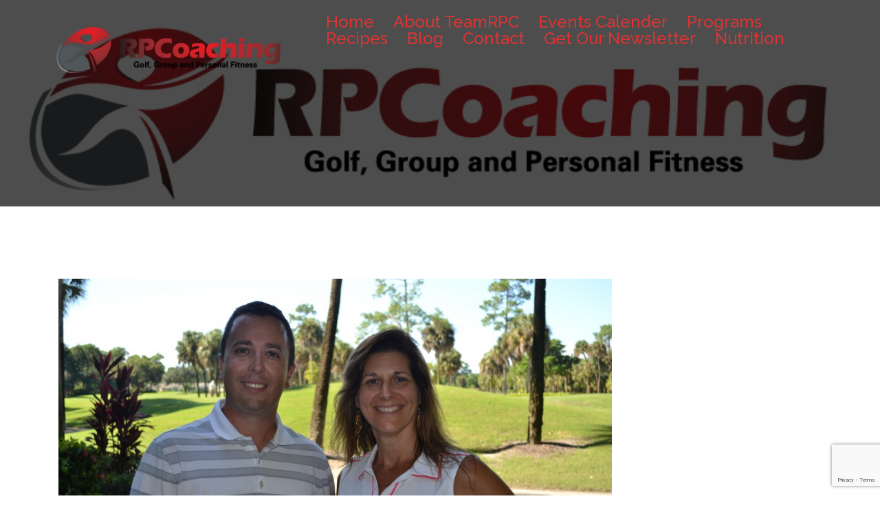

--- FILE ---
content_type: text/html; charset=utf-8
request_url: https://accounts.google.com/o/oauth2/postmessageRelay?parent=https%3A%2F%2Fritapociask.com&jsh=m%3B%2F_%2Fscs%2Fabc-static%2F_%2Fjs%2Fk%3Dgapi.lb.en.OE6tiwO4KJo.O%2Fd%3D1%2Frs%3DAHpOoo_Itz6IAL6GO-n8kgAepm47TBsg1Q%2Fm%3D__features__
body_size: 160
content:
<!DOCTYPE html><html><head><title></title><meta http-equiv="content-type" content="text/html; charset=utf-8"><meta http-equiv="X-UA-Compatible" content="IE=edge"><meta name="viewport" content="width=device-width, initial-scale=1, minimum-scale=1, maximum-scale=1, user-scalable=0"><script src='https://ssl.gstatic.com/accounts/o/2580342461-postmessagerelay.js' nonce="dQccpVyaD4sPO3TLOwjkjQ"></script></head><body><script type="text/javascript" src="https://apis.google.com/js/rpc:shindig_random.js?onload=init" nonce="dQccpVyaD4sPO3TLOwjkjQ"></script></body></html>

--- FILE ---
content_type: text/html; charset=utf-8
request_url: https://www.google.com/recaptcha/api2/anchor?ar=1&k=6LefPOAUAAAAALBEwr6CQkeAPGsd-PI9QxbEy1j1&co=aHR0cHM6Ly9yaXRhcG9jaWFzay5jb206NDQz&hl=en&v=9TiwnJFHeuIw_s0wSd3fiKfN&size=invisible&anchor-ms=20000&execute-ms=30000&cb=2f5v0qn0p83y
body_size: 48258
content:
<!DOCTYPE HTML><html dir="ltr" lang="en"><head><meta http-equiv="Content-Type" content="text/html; charset=UTF-8">
<meta http-equiv="X-UA-Compatible" content="IE=edge">
<title>reCAPTCHA</title>
<style type="text/css">
/* cyrillic-ext */
@font-face {
  font-family: 'Roboto';
  font-style: normal;
  font-weight: 400;
  font-stretch: 100%;
  src: url(//fonts.gstatic.com/s/roboto/v48/KFO7CnqEu92Fr1ME7kSn66aGLdTylUAMa3GUBHMdazTgWw.woff2) format('woff2');
  unicode-range: U+0460-052F, U+1C80-1C8A, U+20B4, U+2DE0-2DFF, U+A640-A69F, U+FE2E-FE2F;
}
/* cyrillic */
@font-face {
  font-family: 'Roboto';
  font-style: normal;
  font-weight: 400;
  font-stretch: 100%;
  src: url(//fonts.gstatic.com/s/roboto/v48/KFO7CnqEu92Fr1ME7kSn66aGLdTylUAMa3iUBHMdazTgWw.woff2) format('woff2');
  unicode-range: U+0301, U+0400-045F, U+0490-0491, U+04B0-04B1, U+2116;
}
/* greek-ext */
@font-face {
  font-family: 'Roboto';
  font-style: normal;
  font-weight: 400;
  font-stretch: 100%;
  src: url(//fonts.gstatic.com/s/roboto/v48/KFO7CnqEu92Fr1ME7kSn66aGLdTylUAMa3CUBHMdazTgWw.woff2) format('woff2');
  unicode-range: U+1F00-1FFF;
}
/* greek */
@font-face {
  font-family: 'Roboto';
  font-style: normal;
  font-weight: 400;
  font-stretch: 100%;
  src: url(//fonts.gstatic.com/s/roboto/v48/KFO7CnqEu92Fr1ME7kSn66aGLdTylUAMa3-UBHMdazTgWw.woff2) format('woff2');
  unicode-range: U+0370-0377, U+037A-037F, U+0384-038A, U+038C, U+038E-03A1, U+03A3-03FF;
}
/* math */
@font-face {
  font-family: 'Roboto';
  font-style: normal;
  font-weight: 400;
  font-stretch: 100%;
  src: url(//fonts.gstatic.com/s/roboto/v48/KFO7CnqEu92Fr1ME7kSn66aGLdTylUAMawCUBHMdazTgWw.woff2) format('woff2');
  unicode-range: U+0302-0303, U+0305, U+0307-0308, U+0310, U+0312, U+0315, U+031A, U+0326-0327, U+032C, U+032F-0330, U+0332-0333, U+0338, U+033A, U+0346, U+034D, U+0391-03A1, U+03A3-03A9, U+03B1-03C9, U+03D1, U+03D5-03D6, U+03F0-03F1, U+03F4-03F5, U+2016-2017, U+2034-2038, U+203C, U+2040, U+2043, U+2047, U+2050, U+2057, U+205F, U+2070-2071, U+2074-208E, U+2090-209C, U+20D0-20DC, U+20E1, U+20E5-20EF, U+2100-2112, U+2114-2115, U+2117-2121, U+2123-214F, U+2190, U+2192, U+2194-21AE, U+21B0-21E5, U+21F1-21F2, U+21F4-2211, U+2213-2214, U+2216-22FF, U+2308-230B, U+2310, U+2319, U+231C-2321, U+2336-237A, U+237C, U+2395, U+239B-23B7, U+23D0, U+23DC-23E1, U+2474-2475, U+25AF, U+25B3, U+25B7, U+25BD, U+25C1, U+25CA, U+25CC, U+25FB, U+266D-266F, U+27C0-27FF, U+2900-2AFF, U+2B0E-2B11, U+2B30-2B4C, U+2BFE, U+3030, U+FF5B, U+FF5D, U+1D400-1D7FF, U+1EE00-1EEFF;
}
/* symbols */
@font-face {
  font-family: 'Roboto';
  font-style: normal;
  font-weight: 400;
  font-stretch: 100%;
  src: url(//fonts.gstatic.com/s/roboto/v48/KFO7CnqEu92Fr1ME7kSn66aGLdTylUAMaxKUBHMdazTgWw.woff2) format('woff2');
  unicode-range: U+0001-000C, U+000E-001F, U+007F-009F, U+20DD-20E0, U+20E2-20E4, U+2150-218F, U+2190, U+2192, U+2194-2199, U+21AF, U+21E6-21F0, U+21F3, U+2218-2219, U+2299, U+22C4-22C6, U+2300-243F, U+2440-244A, U+2460-24FF, U+25A0-27BF, U+2800-28FF, U+2921-2922, U+2981, U+29BF, U+29EB, U+2B00-2BFF, U+4DC0-4DFF, U+FFF9-FFFB, U+10140-1018E, U+10190-1019C, U+101A0, U+101D0-101FD, U+102E0-102FB, U+10E60-10E7E, U+1D2C0-1D2D3, U+1D2E0-1D37F, U+1F000-1F0FF, U+1F100-1F1AD, U+1F1E6-1F1FF, U+1F30D-1F30F, U+1F315, U+1F31C, U+1F31E, U+1F320-1F32C, U+1F336, U+1F378, U+1F37D, U+1F382, U+1F393-1F39F, U+1F3A7-1F3A8, U+1F3AC-1F3AF, U+1F3C2, U+1F3C4-1F3C6, U+1F3CA-1F3CE, U+1F3D4-1F3E0, U+1F3ED, U+1F3F1-1F3F3, U+1F3F5-1F3F7, U+1F408, U+1F415, U+1F41F, U+1F426, U+1F43F, U+1F441-1F442, U+1F444, U+1F446-1F449, U+1F44C-1F44E, U+1F453, U+1F46A, U+1F47D, U+1F4A3, U+1F4B0, U+1F4B3, U+1F4B9, U+1F4BB, U+1F4BF, U+1F4C8-1F4CB, U+1F4D6, U+1F4DA, U+1F4DF, U+1F4E3-1F4E6, U+1F4EA-1F4ED, U+1F4F7, U+1F4F9-1F4FB, U+1F4FD-1F4FE, U+1F503, U+1F507-1F50B, U+1F50D, U+1F512-1F513, U+1F53E-1F54A, U+1F54F-1F5FA, U+1F610, U+1F650-1F67F, U+1F687, U+1F68D, U+1F691, U+1F694, U+1F698, U+1F6AD, U+1F6B2, U+1F6B9-1F6BA, U+1F6BC, U+1F6C6-1F6CF, U+1F6D3-1F6D7, U+1F6E0-1F6EA, U+1F6F0-1F6F3, U+1F6F7-1F6FC, U+1F700-1F7FF, U+1F800-1F80B, U+1F810-1F847, U+1F850-1F859, U+1F860-1F887, U+1F890-1F8AD, U+1F8B0-1F8BB, U+1F8C0-1F8C1, U+1F900-1F90B, U+1F93B, U+1F946, U+1F984, U+1F996, U+1F9E9, U+1FA00-1FA6F, U+1FA70-1FA7C, U+1FA80-1FA89, U+1FA8F-1FAC6, U+1FACE-1FADC, U+1FADF-1FAE9, U+1FAF0-1FAF8, U+1FB00-1FBFF;
}
/* vietnamese */
@font-face {
  font-family: 'Roboto';
  font-style: normal;
  font-weight: 400;
  font-stretch: 100%;
  src: url(//fonts.gstatic.com/s/roboto/v48/KFO7CnqEu92Fr1ME7kSn66aGLdTylUAMa3OUBHMdazTgWw.woff2) format('woff2');
  unicode-range: U+0102-0103, U+0110-0111, U+0128-0129, U+0168-0169, U+01A0-01A1, U+01AF-01B0, U+0300-0301, U+0303-0304, U+0308-0309, U+0323, U+0329, U+1EA0-1EF9, U+20AB;
}
/* latin-ext */
@font-face {
  font-family: 'Roboto';
  font-style: normal;
  font-weight: 400;
  font-stretch: 100%;
  src: url(//fonts.gstatic.com/s/roboto/v48/KFO7CnqEu92Fr1ME7kSn66aGLdTylUAMa3KUBHMdazTgWw.woff2) format('woff2');
  unicode-range: U+0100-02BA, U+02BD-02C5, U+02C7-02CC, U+02CE-02D7, U+02DD-02FF, U+0304, U+0308, U+0329, U+1D00-1DBF, U+1E00-1E9F, U+1EF2-1EFF, U+2020, U+20A0-20AB, U+20AD-20C0, U+2113, U+2C60-2C7F, U+A720-A7FF;
}
/* latin */
@font-face {
  font-family: 'Roboto';
  font-style: normal;
  font-weight: 400;
  font-stretch: 100%;
  src: url(//fonts.gstatic.com/s/roboto/v48/KFO7CnqEu92Fr1ME7kSn66aGLdTylUAMa3yUBHMdazQ.woff2) format('woff2');
  unicode-range: U+0000-00FF, U+0131, U+0152-0153, U+02BB-02BC, U+02C6, U+02DA, U+02DC, U+0304, U+0308, U+0329, U+2000-206F, U+20AC, U+2122, U+2191, U+2193, U+2212, U+2215, U+FEFF, U+FFFD;
}
/* cyrillic-ext */
@font-face {
  font-family: 'Roboto';
  font-style: normal;
  font-weight: 500;
  font-stretch: 100%;
  src: url(//fonts.gstatic.com/s/roboto/v48/KFO7CnqEu92Fr1ME7kSn66aGLdTylUAMa3GUBHMdazTgWw.woff2) format('woff2');
  unicode-range: U+0460-052F, U+1C80-1C8A, U+20B4, U+2DE0-2DFF, U+A640-A69F, U+FE2E-FE2F;
}
/* cyrillic */
@font-face {
  font-family: 'Roboto';
  font-style: normal;
  font-weight: 500;
  font-stretch: 100%;
  src: url(//fonts.gstatic.com/s/roboto/v48/KFO7CnqEu92Fr1ME7kSn66aGLdTylUAMa3iUBHMdazTgWw.woff2) format('woff2');
  unicode-range: U+0301, U+0400-045F, U+0490-0491, U+04B0-04B1, U+2116;
}
/* greek-ext */
@font-face {
  font-family: 'Roboto';
  font-style: normal;
  font-weight: 500;
  font-stretch: 100%;
  src: url(//fonts.gstatic.com/s/roboto/v48/KFO7CnqEu92Fr1ME7kSn66aGLdTylUAMa3CUBHMdazTgWw.woff2) format('woff2');
  unicode-range: U+1F00-1FFF;
}
/* greek */
@font-face {
  font-family: 'Roboto';
  font-style: normal;
  font-weight: 500;
  font-stretch: 100%;
  src: url(//fonts.gstatic.com/s/roboto/v48/KFO7CnqEu92Fr1ME7kSn66aGLdTylUAMa3-UBHMdazTgWw.woff2) format('woff2');
  unicode-range: U+0370-0377, U+037A-037F, U+0384-038A, U+038C, U+038E-03A1, U+03A3-03FF;
}
/* math */
@font-face {
  font-family: 'Roboto';
  font-style: normal;
  font-weight: 500;
  font-stretch: 100%;
  src: url(//fonts.gstatic.com/s/roboto/v48/KFO7CnqEu92Fr1ME7kSn66aGLdTylUAMawCUBHMdazTgWw.woff2) format('woff2');
  unicode-range: U+0302-0303, U+0305, U+0307-0308, U+0310, U+0312, U+0315, U+031A, U+0326-0327, U+032C, U+032F-0330, U+0332-0333, U+0338, U+033A, U+0346, U+034D, U+0391-03A1, U+03A3-03A9, U+03B1-03C9, U+03D1, U+03D5-03D6, U+03F0-03F1, U+03F4-03F5, U+2016-2017, U+2034-2038, U+203C, U+2040, U+2043, U+2047, U+2050, U+2057, U+205F, U+2070-2071, U+2074-208E, U+2090-209C, U+20D0-20DC, U+20E1, U+20E5-20EF, U+2100-2112, U+2114-2115, U+2117-2121, U+2123-214F, U+2190, U+2192, U+2194-21AE, U+21B0-21E5, U+21F1-21F2, U+21F4-2211, U+2213-2214, U+2216-22FF, U+2308-230B, U+2310, U+2319, U+231C-2321, U+2336-237A, U+237C, U+2395, U+239B-23B7, U+23D0, U+23DC-23E1, U+2474-2475, U+25AF, U+25B3, U+25B7, U+25BD, U+25C1, U+25CA, U+25CC, U+25FB, U+266D-266F, U+27C0-27FF, U+2900-2AFF, U+2B0E-2B11, U+2B30-2B4C, U+2BFE, U+3030, U+FF5B, U+FF5D, U+1D400-1D7FF, U+1EE00-1EEFF;
}
/* symbols */
@font-face {
  font-family: 'Roboto';
  font-style: normal;
  font-weight: 500;
  font-stretch: 100%;
  src: url(//fonts.gstatic.com/s/roboto/v48/KFO7CnqEu92Fr1ME7kSn66aGLdTylUAMaxKUBHMdazTgWw.woff2) format('woff2');
  unicode-range: U+0001-000C, U+000E-001F, U+007F-009F, U+20DD-20E0, U+20E2-20E4, U+2150-218F, U+2190, U+2192, U+2194-2199, U+21AF, U+21E6-21F0, U+21F3, U+2218-2219, U+2299, U+22C4-22C6, U+2300-243F, U+2440-244A, U+2460-24FF, U+25A0-27BF, U+2800-28FF, U+2921-2922, U+2981, U+29BF, U+29EB, U+2B00-2BFF, U+4DC0-4DFF, U+FFF9-FFFB, U+10140-1018E, U+10190-1019C, U+101A0, U+101D0-101FD, U+102E0-102FB, U+10E60-10E7E, U+1D2C0-1D2D3, U+1D2E0-1D37F, U+1F000-1F0FF, U+1F100-1F1AD, U+1F1E6-1F1FF, U+1F30D-1F30F, U+1F315, U+1F31C, U+1F31E, U+1F320-1F32C, U+1F336, U+1F378, U+1F37D, U+1F382, U+1F393-1F39F, U+1F3A7-1F3A8, U+1F3AC-1F3AF, U+1F3C2, U+1F3C4-1F3C6, U+1F3CA-1F3CE, U+1F3D4-1F3E0, U+1F3ED, U+1F3F1-1F3F3, U+1F3F5-1F3F7, U+1F408, U+1F415, U+1F41F, U+1F426, U+1F43F, U+1F441-1F442, U+1F444, U+1F446-1F449, U+1F44C-1F44E, U+1F453, U+1F46A, U+1F47D, U+1F4A3, U+1F4B0, U+1F4B3, U+1F4B9, U+1F4BB, U+1F4BF, U+1F4C8-1F4CB, U+1F4D6, U+1F4DA, U+1F4DF, U+1F4E3-1F4E6, U+1F4EA-1F4ED, U+1F4F7, U+1F4F9-1F4FB, U+1F4FD-1F4FE, U+1F503, U+1F507-1F50B, U+1F50D, U+1F512-1F513, U+1F53E-1F54A, U+1F54F-1F5FA, U+1F610, U+1F650-1F67F, U+1F687, U+1F68D, U+1F691, U+1F694, U+1F698, U+1F6AD, U+1F6B2, U+1F6B9-1F6BA, U+1F6BC, U+1F6C6-1F6CF, U+1F6D3-1F6D7, U+1F6E0-1F6EA, U+1F6F0-1F6F3, U+1F6F7-1F6FC, U+1F700-1F7FF, U+1F800-1F80B, U+1F810-1F847, U+1F850-1F859, U+1F860-1F887, U+1F890-1F8AD, U+1F8B0-1F8BB, U+1F8C0-1F8C1, U+1F900-1F90B, U+1F93B, U+1F946, U+1F984, U+1F996, U+1F9E9, U+1FA00-1FA6F, U+1FA70-1FA7C, U+1FA80-1FA89, U+1FA8F-1FAC6, U+1FACE-1FADC, U+1FADF-1FAE9, U+1FAF0-1FAF8, U+1FB00-1FBFF;
}
/* vietnamese */
@font-face {
  font-family: 'Roboto';
  font-style: normal;
  font-weight: 500;
  font-stretch: 100%;
  src: url(//fonts.gstatic.com/s/roboto/v48/KFO7CnqEu92Fr1ME7kSn66aGLdTylUAMa3OUBHMdazTgWw.woff2) format('woff2');
  unicode-range: U+0102-0103, U+0110-0111, U+0128-0129, U+0168-0169, U+01A0-01A1, U+01AF-01B0, U+0300-0301, U+0303-0304, U+0308-0309, U+0323, U+0329, U+1EA0-1EF9, U+20AB;
}
/* latin-ext */
@font-face {
  font-family: 'Roboto';
  font-style: normal;
  font-weight: 500;
  font-stretch: 100%;
  src: url(//fonts.gstatic.com/s/roboto/v48/KFO7CnqEu92Fr1ME7kSn66aGLdTylUAMa3KUBHMdazTgWw.woff2) format('woff2');
  unicode-range: U+0100-02BA, U+02BD-02C5, U+02C7-02CC, U+02CE-02D7, U+02DD-02FF, U+0304, U+0308, U+0329, U+1D00-1DBF, U+1E00-1E9F, U+1EF2-1EFF, U+2020, U+20A0-20AB, U+20AD-20C0, U+2113, U+2C60-2C7F, U+A720-A7FF;
}
/* latin */
@font-face {
  font-family: 'Roboto';
  font-style: normal;
  font-weight: 500;
  font-stretch: 100%;
  src: url(//fonts.gstatic.com/s/roboto/v48/KFO7CnqEu92Fr1ME7kSn66aGLdTylUAMa3yUBHMdazQ.woff2) format('woff2');
  unicode-range: U+0000-00FF, U+0131, U+0152-0153, U+02BB-02BC, U+02C6, U+02DA, U+02DC, U+0304, U+0308, U+0329, U+2000-206F, U+20AC, U+2122, U+2191, U+2193, U+2212, U+2215, U+FEFF, U+FFFD;
}
/* cyrillic-ext */
@font-face {
  font-family: 'Roboto';
  font-style: normal;
  font-weight: 900;
  font-stretch: 100%;
  src: url(//fonts.gstatic.com/s/roboto/v48/KFO7CnqEu92Fr1ME7kSn66aGLdTylUAMa3GUBHMdazTgWw.woff2) format('woff2');
  unicode-range: U+0460-052F, U+1C80-1C8A, U+20B4, U+2DE0-2DFF, U+A640-A69F, U+FE2E-FE2F;
}
/* cyrillic */
@font-face {
  font-family: 'Roboto';
  font-style: normal;
  font-weight: 900;
  font-stretch: 100%;
  src: url(//fonts.gstatic.com/s/roboto/v48/KFO7CnqEu92Fr1ME7kSn66aGLdTylUAMa3iUBHMdazTgWw.woff2) format('woff2');
  unicode-range: U+0301, U+0400-045F, U+0490-0491, U+04B0-04B1, U+2116;
}
/* greek-ext */
@font-face {
  font-family: 'Roboto';
  font-style: normal;
  font-weight: 900;
  font-stretch: 100%;
  src: url(//fonts.gstatic.com/s/roboto/v48/KFO7CnqEu92Fr1ME7kSn66aGLdTylUAMa3CUBHMdazTgWw.woff2) format('woff2');
  unicode-range: U+1F00-1FFF;
}
/* greek */
@font-face {
  font-family: 'Roboto';
  font-style: normal;
  font-weight: 900;
  font-stretch: 100%;
  src: url(//fonts.gstatic.com/s/roboto/v48/KFO7CnqEu92Fr1ME7kSn66aGLdTylUAMa3-UBHMdazTgWw.woff2) format('woff2');
  unicode-range: U+0370-0377, U+037A-037F, U+0384-038A, U+038C, U+038E-03A1, U+03A3-03FF;
}
/* math */
@font-face {
  font-family: 'Roboto';
  font-style: normal;
  font-weight: 900;
  font-stretch: 100%;
  src: url(//fonts.gstatic.com/s/roboto/v48/KFO7CnqEu92Fr1ME7kSn66aGLdTylUAMawCUBHMdazTgWw.woff2) format('woff2');
  unicode-range: U+0302-0303, U+0305, U+0307-0308, U+0310, U+0312, U+0315, U+031A, U+0326-0327, U+032C, U+032F-0330, U+0332-0333, U+0338, U+033A, U+0346, U+034D, U+0391-03A1, U+03A3-03A9, U+03B1-03C9, U+03D1, U+03D5-03D6, U+03F0-03F1, U+03F4-03F5, U+2016-2017, U+2034-2038, U+203C, U+2040, U+2043, U+2047, U+2050, U+2057, U+205F, U+2070-2071, U+2074-208E, U+2090-209C, U+20D0-20DC, U+20E1, U+20E5-20EF, U+2100-2112, U+2114-2115, U+2117-2121, U+2123-214F, U+2190, U+2192, U+2194-21AE, U+21B0-21E5, U+21F1-21F2, U+21F4-2211, U+2213-2214, U+2216-22FF, U+2308-230B, U+2310, U+2319, U+231C-2321, U+2336-237A, U+237C, U+2395, U+239B-23B7, U+23D0, U+23DC-23E1, U+2474-2475, U+25AF, U+25B3, U+25B7, U+25BD, U+25C1, U+25CA, U+25CC, U+25FB, U+266D-266F, U+27C0-27FF, U+2900-2AFF, U+2B0E-2B11, U+2B30-2B4C, U+2BFE, U+3030, U+FF5B, U+FF5D, U+1D400-1D7FF, U+1EE00-1EEFF;
}
/* symbols */
@font-face {
  font-family: 'Roboto';
  font-style: normal;
  font-weight: 900;
  font-stretch: 100%;
  src: url(//fonts.gstatic.com/s/roboto/v48/KFO7CnqEu92Fr1ME7kSn66aGLdTylUAMaxKUBHMdazTgWw.woff2) format('woff2');
  unicode-range: U+0001-000C, U+000E-001F, U+007F-009F, U+20DD-20E0, U+20E2-20E4, U+2150-218F, U+2190, U+2192, U+2194-2199, U+21AF, U+21E6-21F0, U+21F3, U+2218-2219, U+2299, U+22C4-22C6, U+2300-243F, U+2440-244A, U+2460-24FF, U+25A0-27BF, U+2800-28FF, U+2921-2922, U+2981, U+29BF, U+29EB, U+2B00-2BFF, U+4DC0-4DFF, U+FFF9-FFFB, U+10140-1018E, U+10190-1019C, U+101A0, U+101D0-101FD, U+102E0-102FB, U+10E60-10E7E, U+1D2C0-1D2D3, U+1D2E0-1D37F, U+1F000-1F0FF, U+1F100-1F1AD, U+1F1E6-1F1FF, U+1F30D-1F30F, U+1F315, U+1F31C, U+1F31E, U+1F320-1F32C, U+1F336, U+1F378, U+1F37D, U+1F382, U+1F393-1F39F, U+1F3A7-1F3A8, U+1F3AC-1F3AF, U+1F3C2, U+1F3C4-1F3C6, U+1F3CA-1F3CE, U+1F3D4-1F3E0, U+1F3ED, U+1F3F1-1F3F3, U+1F3F5-1F3F7, U+1F408, U+1F415, U+1F41F, U+1F426, U+1F43F, U+1F441-1F442, U+1F444, U+1F446-1F449, U+1F44C-1F44E, U+1F453, U+1F46A, U+1F47D, U+1F4A3, U+1F4B0, U+1F4B3, U+1F4B9, U+1F4BB, U+1F4BF, U+1F4C8-1F4CB, U+1F4D6, U+1F4DA, U+1F4DF, U+1F4E3-1F4E6, U+1F4EA-1F4ED, U+1F4F7, U+1F4F9-1F4FB, U+1F4FD-1F4FE, U+1F503, U+1F507-1F50B, U+1F50D, U+1F512-1F513, U+1F53E-1F54A, U+1F54F-1F5FA, U+1F610, U+1F650-1F67F, U+1F687, U+1F68D, U+1F691, U+1F694, U+1F698, U+1F6AD, U+1F6B2, U+1F6B9-1F6BA, U+1F6BC, U+1F6C6-1F6CF, U+1F6D3-1F6D7, U+1F6E0-1F6EA, U+1F6F0-1F6F3, U+1F6F7-1F6FC, U+1F700-1F7FF, U+1F800-1F80B, U+1F810-1F847, U+1F850-1F859, U+1F860-1F887, U+1F890-1F8AD, U+1F8B0-1F8BB, U+1F8C0-1F8C1, U+1F900-1F90B, U+1F93B, U+1F946, U+1F984, U+1F996, U+1F9E9, U+1FA00-1FA6F, U+1FA70-1FA7C, U+1FA80-1FA89, U+1FA8F-1FAC6, U+1FACE-1FADC, U+1FADF-1FAE9, U+1FAF0-1FAF8, U+1FB00-1FBFF;
}
/* vietnamese */
@font-face {
  font-family: 'Roboto';
  font-style: normal;
  font-weight: 900;
  font-stretch: 100%;
  src: url(//fonts.gstatic.com/s/roboto/v48/KFO7CnqEu92Fr1ME7kSn66aGLdTylUAMa3OUBHMdazTgWw.woff2) format('woff2');
  unicode-range: U+0102-0103, U+0110-0111, U+0128-0129, U+0168-0169, U+01A0-01A1, U+01AF-01B0, U+0300-0301, U+0303-0304, U+0308-0309, U+0323, U+0329, U+1EA0-1EF9, U+20AB;
}
/* latin-ext */
@font-face {
  font-family: 'Roboto';
  font-style: normal;
  font-weight: 900;
  font-stretch: 100%;
  src: url(//fonts.gstatic.com/s/roboto/v48/KFO7CnqEu92Fr1ME7kSn66aGLdTylUAMa3KUBHMdazTgWw.woff2) format('woff2');
  unicode-range: U+0100-02BA, U+02BD-02C5, U+02C7-02CC, U+02CE-02D7, U+02DD-02FF, U+0304, U+0308, U+0329, U+1D00-1DBF, U+1E00-1E9F, U+1EF2-1EFF, U+2020, U+20A0-20AB, U+20AD-20C0, U+2113, U+2C60-2C7F, U+A720-A7FF;
}
/* latin */
@font-face {
  font-family: 'Roboto';
  font-style: normal;
  font-weight: 900;
  font-stretch: 100%;
  src: url(//fonts.gstatic.com/s/roboto/v48/KFO7CnqEu92Fr1ME7kSn66aGLdTylUAMa3yUBHMdazQ.woff2) format('woff2');
  unicode-range: U+0000-00FF, U+0131, U+0152-0153, U+02BB-02BC, U+02C6, U+02DA, U+02DC, U+0304, U+0308, U+0329, U+2000-206F, U+20AC, U+2122, U+2191, U+2193, U+2212, U+2215, U+FEFF, U+FFFD;
}

</style>
<link rel="stylesheet" type="text/css" href="https://www.gstatic.com/recaptcha/releases/9TiwnJFHeuIw_s0wSd3fiKfN/styles__ltr.css">
<script nonce="pH8MJWXV5uEoMqy6PTQTOA" type="text/javascript">window['__recaptcha_api'] = 'https://www.google.com/recaptcha/api2/';</script>
<script type="text/javascript" src="https://www.gstatic.com/recaptcha/releases/9TiwnJFHeuIw_s0wSd3fiKfN/recaptcha__en.js" nonce="pH8MJWXV5uEoMqy6PTQTOA">
      
    </script></head>
<body><div id="rc-anchor-alert" class="rc-anchor-alert"></div>
<input type="hidden" id="recaptcha-token" value="[base64]">
<script type="text/javascript" nonce="pH8MJWXV5uEoMqy6PTQTOA">
      recaptcha.anchor.Main.init("[\x22ainput\x22,[\x22bgdata\x22,\x22\x22,\[base64]/[base64]/[base64]/[base64]/[base64]/[base64]/[base64]/[base64]/[base64]/[base64]\\u003d\x22,\[base64]\\u003d\x22,\x22w47CgipHEsK9aMOPAnLDssKsRWJkwogrbsOpD2PDumV6wp0HwrQ5wr5YWgzCvBzCk3/[base64]/[base64]/DiQrDm8KrYcOKwqfCmMKIw7UbFArDkgBQwpFqwp9Rwq50w6pCJ8K3EzzCicOMw4nCg8KkVmhpwqlNSD9yw5XDrkTCpmY7ccOFFFPDrGXDk8Kawq7DtxYDw7/CscKXw78MccKhwq/DuhLDnF7DoTQgwqTDgkfDg38BOcO7HsKMwpXDpS3DvCjDncKPwoM1wptfPsO4w4IWw70zesKawp00EMO2WGR9E8O1K8O7WQ1Rw4UZwrPCmcOywrRVwqTCujvDjRBSYS/CiyHDkMK0w7tiwovDnjjCtj0GwrfCpcKNw5/CtxIdwofDjmbCncKDQsK2w7nDp8KLwr/[base64]/JUcowq/Cpl92O1DDnxjDgcKfHMOmbVbCm2pSDsK3wr3CngsOw7vCrT/[base64]/CkHVyw5FFwqRFwqhzdcOjK3oaV2cwwokpAA/DmMKNasOLwr3DucKbwr0MBXbDmknCv29OSj3Dm8OeGsKHwoEJesOvHsKMQ8K9wrMkXCsERTzDksKpw4MCwo3CqcKOwq4EwoNGw69YMsK/w70ORsKEw7cXCVfDuTJmFRvCmHHCtQIMw5/CtC7Dp8OEw6fCsBQ4dcKGbnUZXMOwccO1wonDsMOEw6pxw5vDsMOkYHvDqnsUwqnDoUhVR8OjwqVWwqzCnBrCg0ILLWkyw5DDv8Osw6E5wpEUw5/DnsKeNijDscKEwps6wpUhGcOSckjCkMOFwr7DrsO/wr/[base64]/Dtn3CqcO/w5zCkzfCtF7DgDUCw4nClMOywqg1YcKKw4/[base64]/DvcOgwod3MsOCYcKQw6LDlMOrwqXCuxw/FMKkN0g4EMK/w5EYTcKgesKqw7fCiMKUfxZmMEXDgMOhV8KJPnEfbU7DhMOAH0lHHk4ywrtAw6YqJcO8wqhow6TDqSdITEzCmsKiw5cLwqgBYCdLw5fDoMK9OcKiWBnCk8OHw7nCusKRw7zDoMKcwqLCvGTDvcKZwoQbwo7CosKRKULChAtTUMKiwrTDv8O/woobwoRNQ8Ohw6Z/FsOiWMOKwoTDuRFUwpHCnsOEacKZwoE1KlwWw4tiw7TCqsKrw7/CuBHCr8OLbxnDosK2wr7DtVo5w6N/wpM1eMK7w5MwwrrCiUARbThPwqPDt2rCnCEiwrIuworDr8K8T8KDwpYXwrxGeMOsw6xJwq4rw4zDr2/[base64]/DjGrCpsK3w4LCl8KKDsKow7QJw6DCjcKoIsOQLsK2AkVmw5RTL8OBw6puw4LCkVbCusKeHMOPwqTCmTnDh2LCpsKkPHRRwqdFWAzCj3jDkzDCpsKeDgdwwrfDshDDrsOZw4TChsOLcn1SRcOhwrTDnCrDjcKJB190w4YFwrvDo1XDlgZBV8K6w6HClsO/Y3XDocKeHz/Dr8OrXAPDvMOJW3XCkGUoEMKORMOAw4DCtcKMwoLCrFjDmMKfwotsWsOjwpFZwrnCk2DDqyzDh8KiJgnCvR/Cu8OyNlTDvcO/w63Duh9FOsOUQw/DkcOQccOdZcKqw6wewpFpwq3CusKXwr/CocKZwqoiwrDCl8OXwr3Di2nDvlVKOiZAS2tAw6xwecOgwodSwoTDlD4tHnTDiXI2w6I/[base64]/ClCLDmhjDqMOrwqV6eAHDu3PDrMKbPMOHw54ow64Cw6PCk8OzwoR2AQbCjh9PQSIewqvDtsKbE8OxwrrCkCZbwo0pACPCjcKgA8O9C8KqOcKGw4XClzIIw4bDtsKkwpNKwo3CoxjDlcKzd8Odw4N2wrHDi3PCsGxubRDCt8Kiw55FbkDCv2bDiMO4aUbDtiwvPyvDgy/Dm8OXw5pjQzBeBcO2w4TCpFlSwrTCqMOFw4RHwqR6w5Eiwo4QDMKewp3CrMORw4w5NAc1SsKrdmXDkcKBP8Kqwqkaw40cw4FtSUsHwrfCrMOJw7nCtVo0w5F3wpl7wrgTwpPCqljCnwvDs8KQTiDCqsO1VnbCncKoaGvDi8KcQEYtJE9lwq/DmkkdwpE8w6Zow58hw5NEd3fDkGkPV8Ohw6rCs8OFWsK1DzLDtE9uw5wwwprDt8OtcQEAw5nDusK1YnXDk8ONwrXCizHDmMOQwocwHMK8w7BtZQ/Dn8KRwr7DtDHCihPDisOuLlTCmsO4e1vDvcKgw5MiwrvCngdzwpLClUTDkh/DncOsw7zDuSgMw6jDusKSwofDrXfDrcO0wqfCn8KLc8KoYD4zHcKYTmpwbVd+w4ciw4TCskXDgEzDkMObSB/DnRrDjcO3GMO7wqPDvMORw4UWw7XDhGrCtW4fQH05w53DhRvCjsONw7PCqcKuWMKhw7k3KlYRwr4OEhgGUWBEPcOdOR3Do8KIawsgwoEdw5PCn8Klb8KhYBbCuSxpw4NXKlbCniYEfsOywqPDl0/CumBhQMKuKVVqwq/ClVNGw78+VcKUwoTChsOwDMOxw6nCtXDCoEJww6k2wpLDp8OTwpFXBcKkw7jDhMKKw4AUf8KvcsOXBEbClhPChcKqw5tFb8O6PcOuw6sDb8Kgw5zCklUMw4rDjXHDhS1FDwtowrgTSMKEw5vDs1LDk8KGwojDrwYEJMOSQsK+NHfDuDnCpUQ1HC7ChVBkKMOmDA/DhMKYwpBcDVnCj3/DrBHClMO0QMKNOcKNw57DjsObwqQOVUp0wqnCj8OuAMOABkIJw5MDw6/[base64]/[base64]/[base64]/CqMKtwoVhIsKJw4zCvjA+Q8OewrYqCzF6XMObwpRpSxBvw4sDwp1uwqbDrcKnw5BMw55zw4zDhDdsSMO/w5XCvsKWw7vDiVDDgsKkJxd6woU7B8Obw5xBfwjCs2vCvQsFwrvDvHvDjlbCkcOdcsO0w6cEw7LCsFbCoz3DtsKhInPDh8OvWMKAw7fDhG92OXHCu8ORcF/[base64]/[base64]/[base64]/[base64]/w594wrAvw6fDiMK+XsKbwpLCnxHCo8KNYnXDt8O7wqU5BhPDv8K/NMO6XMKpw63DscO8UzPCpg3CvsKvwocNwqxFw60mVlstAyNSwpHDjxjCsFQ5RQpXwpc0Oz9+B8O7HiBnwqx3TTgKw7ByKcKhV8OZIyPDhDzDscKRw6zDn3/Ck8OVYSwQFUvCq8KZw4nCscKWecOXfMOww4DCjhjDhsKaGxbCrsK6D8KuwpfDtsONajrCthPDjmjDoMOzf8O6UcORVcOswrEAPcOSwozChMOccC/CqQ4vwp/Ck0l/wr1Uw4nDgcKzw60uccORwp7DnxPDt2PDlMKXdW5VQsOcw4XDm8KWDWtjw4DCr8KbwoBAG8K6w7DDm3xCw63DoSUfwpvDsTYUwp1XRMK4wpBgw6VET8KlR2jCvA1hd8KCwqLCocO1w6vDhMOjw7A9bh/CgMKMwq/DgjpZYcKCw6l6RcO2w5ZNEMOow7bDgBA9wpMyw5fCmyMaaMKMwoPDvMOaEMKUwpjDjMKmW8OcwqvCtDR5cmklcCbCusO2w6lGC8O7FT9pw63Dv2/Diy/DpmcrQsK1w7Y1VsKTwqUTw6XCtcKuNzrCvMKqaVXDpXbCu8OxUMKfw7HCil0OwofCgcOyw5HDucK3wrnCnGI+H8KjG1Z1w5XDr8KSwo7DlsOjw5/DmMKKwpktw6MCZcKLw6HDpj8hQiI+w41jecKcwpzDkcKnwq9Rw6DChsOsXsKTwpPCscOBEFjCnsKFwqEfw5M1w4hRIH4MwopiPHcwG8KQcFXDgGU8C1Amw4zDncOvYMOjHsOww4gfwplcw67DocKjwrDCt8KJMlfDmXzDiAAQVxHCssOnwpI1ZgpLw5/CqnZAwqXCp8K/McOSwrQSw5ArwpILw4gKwqXDuhTCmVfDsUzDkEDCrkhHAcKeVMKvK1XCszjDlDB/OMKqwrDDgcK5w5oGN8O/[base64]/[base64]/DiE3CmcKIwpjCksOdccOhwpXCicOxcyXCt3zDpA7DicOrwpl9wp7DjTF4w5FTwqxdEcKBw4zCmwzDt8KoDMKHK2NlEcKTHVHCksOTTDxoJ8K6d8KSw6V9wrvCtjxZGsOfwok0YyTDrsK6w43DmcK/[base64]/[base64]/DsW7DkzBew4bDsW/CncKUwrI2ccO5w65QwokpwrzDosOLw4LDicKnE8KrKiwtG8OSOnIVOsOlw4DDlm/Ct8OzwoLDjcOKIjjDq00UTsK8AWfDicK4YsObBCDCicKzZMKFHsK+wqTCvwMpw6Fowr7DtsKow49qblzDj8Kvw4srEEh9w5dtG8OTPwjDgcOKdERtw63DuktWGsOgYE/DscOvw5bCmyvCtlXCosOfw7jCoA4ncsKpEErCkXPDuMKAwoR4w7PDjMKEwqkFMGjDm2I0wqEaMsOfRG5WV8Kyw7hcB8O+w6LDp8O0B0/Cp8KQw4DCpCvDvcKbw5HDgcKLwoA2wpdZSUEUwrbCpA0aT8Kww7nCnMK6acO8w5jDrMOzwo1uZAh9GsKfHMOFwqZZFsKVJsORCsKrw4TDpEXDmy/[base64]/BMORwrxQwp9rwrPCkMKyw7wAccKEw6LClcKvPBnDlsKVf2pIwoRAJ2LCpcO+EcO0wqfDtcK5w7/DmA0Aw77Cl8KywoMuw6DCoRjChcOrwpTCmsK/wqYQAiLCsW9ob8ORX8KoVMKDMMOsZcO6w55HLCbDucK2asOXXC1xAsKRw7xJw5rCosKwwpwPw6bDqcONw53DvWFXbRdkSx5LLHTDs8ORw4XDt8OcSzFGKD/CkcKUDjBQw6x9H3huw5YMfxRqBcKpw6/DsQ8eUMOKWMOdYcKew69Yw6HDgUVjw6PDisO9fsKGN8KQD8OEwpgraz/CoWfCrMO9dMOaISHCgBd3CHhrw44lw5PDl8K6w752VcONwq5yw5zCgy0WwqLDkhHDk8KOMjhDwqJYD3lIw7DChVzDncKaFMKoUit2R8OfwqbDggvCjcKZQcKmwqvCoHLDhWo/[base64]/[base64]/CjCTDucKpTXYqwqNpwo7CrGbDusOTw53CgMKBw6XDuMKfwpExNsKYJSV4wqMCDWFrw55nwoDCjMKUw7N1DsK2b8OtW8KzO3LCpnDDuyYlw4/ClsOtUQgkAkHDgC8nF0LCkcOZfFrDqXfCgEbDpXwhwpo9axvCpcK0ZcKfwoTDqcKtwoDCjxISKsKxGiTDicK8wqjCoRXCg13DlMOwasOvc8Kvw4IDwr/CmhtAGFZ3wrpWwqh0fUt+fwViw5BEwrxLw6nCgQUtI0DDncKMwr9Qw5AHw5/CkMKvwrXDg8KTR8OZaQF1w7JRwqIww7Q4w7Ivwr7DsjDClGzCk8O6w4ppJU98wpTDl8K/ccOHVH48wqgtPhsAdcOqSSIwSMO/G8Okw5bDt8KJX2HCj8O5Yg5Fc0VXw7LCiTnDj1vDuAYkdcK1AirClkhaTcK8HcOXOMO3w73DvMKzNT8Fw4PDk8Ovw5sAAxdtWzLCg2NHwqPCm8OefVTCsFd5TRrDl1rDpMK5Hx0/[base64]/DoFjDgS/[base64]/[base64]/CjmzDomNjw7A5P8OQE3wKwpvDuy98CxrCnVowwqPDrWvDjMKQwrrCpVwGwpHChBo9wq/CisOCwrvCtcKHGmrDh8KoGHgrwqY3wqNpwrXDkGTCmH/DnjtodsK/w7AnN8KVwqQAVELDmsOqERt0BMKfw4vDgi3CsDM5JlpZw7PDq8OxT8OBw7powqFEwrYlw6YmXsKyw7PDucOVPyPCqMOLwpzChcOrGBnCqcKtwo/CgVbDtEnDiMORfksOaMKXw69Gw7TDoHPDs8OZScKOaQTCvFLDo8KyecOsHFApw4gHdMOtwrpYEsOdJDcnwonCucOPwr8Zwo42dmzDjg8/[base64]/DoGgwwrjDrcKLR8KCwqDDgzzCusKGwrvDrcKmfUXCiMKVMUYkwogwCGDCpMOGw6PDscOebVNlw7kmw5bDnkZxw4M3f3XCiz1/w5LDuFTCmDHDt8K3eBPDmMOzwobDnsK1w4IpXy4nw7IrG8KtdMOGAB3DpsKbwqrDtcOXNsOqw6Y+IcOUw57Co8Kww6czLsORWMOESBPCpsKUwrkowot1wr3DrWfClMO6w43CqSbDlcKNwr/Cp8OCBsKiEl8Iw6jCkzMQWsKOwrfDp8K+w7XCoMKpccKyw5PDssO4CsOpwpjDt8K/wpXDgVs7JUsFw6vCvCXCkloyw44/LxB7wo4cTsO3wrA3w4vDpsK6OMKrX1gbOCLCp8KNHD9dCcKzwpwyf8Ozw7LDlnBlKcKkOcKMw7/DlwfDgsKyw79JPMOvw7rDkQ11woPClsOpw6M0AXgIdMOELT/CnEwpwpUmw6vDvnTChQLCvsKbw4sTwoDComnCisKgw5DCmTnDtsKabMOyw4cEfHHCl8KHZhIIw6xNw6HCg8Kaw6HDlMOQT8KYwp1TSj3DncOYdcO9fMKwVMO3wqbDiTPCiMOGw6LCs3c5E29Uw5V2ZTHCicK1Un9zM1tGw7Nhw4nCksO/cijCnMOyTWvDqsOAw6/[base64]/w4LChcKEwp5KVcKVw6rDrsK1SMKow7fDgQjDoB47VcOMwrQ7w6MHNcKywrInYcKTw5/Cp3lORg/[base64]/wqXDh8KdwooMwqLDisKmwrp/wq5BwrZ4w4vCmAFAw45Bw5fDssKTw4bCvDjCihjCpx7DmkLDqcOKwp7Ci8KpwogQfnIqUxFlUELDmCTDu8KswrXDlsKyQMK1wq9VNzrCiHYsVgDDrX0VFMOCL8K+f2jCk3zDvifCmGvCmh7CoMOJEUV/w7XDjMKvIWfCsMKsa8OLw41OwrvDkMOHwqLCq8ONw7bDmcOBDMOQdCbDqMKVb10Mw6vDqybCj8K/[base64]/wo7CtsK5cMOkesKRwpHCpMKzcnluLBTCj3LCp8KFYMO9UcOyCUnCq8KHd8O/ScKbK8Oew7nDqwvDjl0BRsOiwq7CkDvDjic4woXDicOLw4/CqMKYBlTDgMKUwopkw7rClcOOworDvnDCjcKBwqrCtkHCm8KLw5/DlUrDqMKPazvCisKcwqDDqlvDoFbDhjgqwrQnHMKILcOdwrHClkTCvsOXwq8LYcKqwrzDr8K3Rmcqw5vDrFjCnsKTwox6wpkYJsK4DMKgD8OQb3kqwop7VMKXwq/CjzHChxd1w5nCgMKCLsO+w48bRsO1WiMRwp9dwochRMKrGcK0OsOkQXZwwrnChMOueGQCYV9yHXp7c2rDm3UvDcOGWcOYwqbDq8KSXxB3AMOsGSM4SMKUw7zDmyhJwo13IBXCpBdBdXHDp8O5w4rDvcOhIQnCgUxwFjTCplTDp8KoMlbChWMdwo3Cq8K/w4HDpD7Cqk8qw5bCgMOBwo0Dw7nCnsONd8OuDsKhw6TDjMOPGyJsBWjCg8KKAMK2wqElGsKEJGfDucO5CMKCLkjDilnCh8OTw5LCgUjCqsKRDMOhw6PChGEkGTbDqjYOwpPCr8KPZcOBEMOLEcKxw7rDokrCh8OGwqLCusKwPk9cw6TCq8O3woHClzIvQMOxw4/Cv01fwrnCucKjw63DusKywpXDsMOfCcOOworCj0XDl2DDhwI0w5dIwq3Dv0MhwpLDucKMw6nCt09MHRZ5A8O0acKDS8OUFcKfWwxvwoVuw4hiwrNgLGXDoxMiYsK3AMK1w6gYwq/DnsKvYEDCmU4xw5wAwqvCl1ZVwqFZwqZGAhjDnQUjHEEPw5DDh8OCScKralXCqcOtwpxDwpnDqcO4dMO6wpd4w7c/BUAqwpBfNFrCjB/CmB/ClVfDrivCgHl4wqrDuyfCqcOQwo/CugjCvcKkTix0w6Asw4t2wrrDvMOZbzdnwpo/wqJIUMKTBsOsXcOCAmhjUsOqFhfChcOEVsK5ch96w4vDgsOxw6DCp8KjBEAvw78POjnCs0LCs8O7E8KswqLDtTjDgMOEw416w5cvwo5wwqBgw6jChCZDw6MtNCZQwpvCtMKmwrnChsO8wrzDhcOcwoMfW2V/RMKtw7M/VmVMBjR7P3HDlsKMwq9CEcKPw5Jub8KSQBfCo0XDr8O2wpnCpmkvw5nCkTdGBMK3w5/[base64]/DjcKSwohAIcOBw6rChsO/SsKXw79uw4tTw7QwwoXDj8KYw4F1w6HCokTDuhoNw6/Don/ClxdEV3DDpEnDi8OOw57CinvCnsK0w4zCq0LCg8OGe8OLw4rDiMOteiRqwqXDkMOwdBrDqXxww4zDmQIwwq8RdU7DtQd8w7gRFx/DqRbDpTPDt19xHmc5MMOcw7kMKsKKFT3Dh8OLwqXDr8OvRsO1Z8KBw6bDhCfDgMOaVmQbw7nDtgPDm8KZMMKOAcKMw4LDnMKeM8K+w7/CmsKnTcOuw77Cl8K+wrPCp8Opew9Bw5jDpirDuMK2w6AKc8Kgw69wecO8L8OGHGjClsOEGcOsXMOawrw0a8KmwrfDnk54wr4bIhw/LMOSCzPDpnsCAcOPZMOZw6vDqXbCox3DjHscw7XCjEsKwrnCvgB8EgnDmsOzwrp4w69tZD/[base64]/[base64]/[base64]/Xn9oCFtNasK9w4PDkcKsImnCtXvCrcOew5VqwrPCr8KhNgPCnWRORcOrCMOqIi/DmAosPMOtA0XCkUrCpEobwrM5dkrCt3Bgw5xsGRTDmGjCtsKyRA3Co1rDuGzCmsKeGVwmKEYDwrliwq49w6pzRw0Fw7nCjcK3w7nDgTEVwrobw4nDuMOtw6YEwoPDj8KAe2tcwrp5UmtawqXDlSlGbsOCwrnCg3NObWrCrE5tw4bCg0FrwqjDucO/[base64]/NMOIw5EDw4rCq8KEw6TDsF/Dm3DDu8OYw6LCgVDCok7CisKKwp8bwr1gw7ARcwB0w5TChMOnwo08wrzDlMORfsK0wqYRBsOkw71UJyHCvSBkw6t/wox/w5xkw4jCv8OdJx7Cjn/[base64]/wqdTYkNtZx7DrsK6w7VTfcOjNHXCrCDDosK2w7JDwoIlwr/[base64]/DlcKZOcKZwpnCk8OGK8OOwqY/worCq8KiLcOPw5/DiMKTRcKaEF/CngzCmishWcKTw4/DucO0w4F7w7A5KcK4w7hpPDTDsCQbM8KMJMKXUE4ww556csOUcMKFw5HCjcK4wpFNUh7Ck8KswoDCngjCvW7Dr8O5S8KawqLDiDrDuH/DrTfCgFo9w6hKdMOJwqHCn8Kjw5lgw57CpMOhdlBEw6dwL8K7fmdAwogmw7vDmmdecwrCmjbCnMOPw5VAY8O6wo8Hw6Mkw6DDksKbIFdlwq/Ckk4+bMKmF8KTNcKiwp/[base64]/DusKJwqbCskdpwqfDswbDhQTCoxYXC21pwpzDqFbCmcKhWsOlwpIbAcKILMOPwr/[base64]/[base64]/ChnUOwrzDt8Kewo/[base64]/DnsKQRgLCnn0/wokrMsODdcKyw5PDn8Oyw5xXw6jChWPDosO5wrbDql0zw4PDo8KOwq1LwphDMcOowpYpMcORa1sRwo7DhMKCw6xVw5JbwoDCg8OecsOfKMK1KcOjHMOAw6oMCFPDjWjDtcK/wqULXsK8IcKMJTXDocKFwpArw4fCghvDoiHCn8Kbw5xPw7AjasKpwrfDgMO0AMKhcsOXwqzCjUAaw6RhDQYOwp4kwpgowpcSUSwywrXChyY4Z8KTw4Nhw5vDlSPCnyRwU1fDgkLDkMO/wrpsw5vCpBnCrMO2w6PCjcKOGmBnw7PCjMOzU8Kaw4zDox7DmHvCrsODw73DisK/DjTDhkHCk1nDvsKBA8KCTxtVJgcHwq7DvlUaw7rCr8OJf8K/wpnDtFllwrtMVcKEw7ULIDwTMnPCtifCq1M9H8O4w6BqEMKowqp+BT7CuW5Ww6zDpMKve8KeUcKVdsO2wpjChcO+wrlgwpBqJ8OTdU/DiWNIw6fDvg/[base64]/CuQHDsmPCvyHClRXDpjRqwpRXwo/DlcOXw74GwoVhJsOgI3FSw7DCjcO3wqLDtjNSwp0XwobCkcK7w6FfawbCusKpB8O2w6cOw5DDj8KfJMK5H2VHw5BOKU0uwp/DuRPDux/Ch8KCw6krG0/DjsKZJcOIwplpH1rDgMK1eMKnwpnCpMO5fsK/AiMgZMOoEygiwp/[base64]/JibCoU/[base64]/AzDDtQobw6VAF8OxBsOUwrx/SBQ7d8K6BirDkD92ewXCix/CnSF1RMONwqbCqMKxWDpuw40fwrdQw4l/XwlTwo8gwojCmAzDgcK2eWgwEsKIGAQxwqgPTHo/Ig0zSD08OsK6dcOITsKQLhvCu07DgENcwowobCwmwpfDkcKNw5/[base64]/DrH8nwrZXdjohwojDn0jCtcOqAMOew4zDvcOPwrjClgHCg8KwSMOvwrYRwovDl8KBw7jCn8KoS8KAR3h/ZcOtMg7DijzDusOhEcOwwrnCkMOENxhkwrvDlsKTw7Y2w7jCogLCjMOew6XDi8Ogw5nCgsOhw4YbOyt+PQHDtzYDw4wVwrpeIU1YPHLDnMO6w5DCvyLCicO2KQvDgRnCvsOgAMKIFD3CssOGFMKiwp9bM0RQGcK5w6xTw7fCt2UswqfCqcKmAcKXwrUhwpkdO8OvAy/[base64]/Ch1t0LSvDpCTDgcOGw5oVw6LDq8KeCcOvRQRmbMOuwrIEHVzChcOsYcORw5LCggEWAcOCw7RvP8Kfw5kIfwBywq5Sw7fDrUlgd8Okw6HCrMOkJsKow6w+wrlvwr1cwq9mDwUiwozCtsOfDC3CnzAhVcOvPsK1NcKqw54UEgDDrcOww5jCiMKMw43ClxrCvAzDqQHDuG/Cg1zCpcONwpLCq0rCo2FLScK1wrfCszrCvlrDt2Rgw7dRwpnDmcKNw6nDj2gxE8OCw4/DncOjV8OVwp7DhsKsw7HCnC5xw7JSwoxDw6hawovChihxw6pZLnLDuMOKOh3Dh3zDvcO1AMOiw5VTw5g2FsOzwqfDtMOyFlTClGIpWgfCnAdAwpgWw5/DkEoGGVjCoWs+UcKzV3N0w6hfDW4qwrzDjsK1VWBKwph+wp5mw7UuP8OJVcOSw5rChsKPwo3CrsOkwqBOwoDCoQtzwqTDtQHCtsKJIEvDkGnDrcKUEcOsPCcgw4oEw69aJnfCrzllwoYhw5Z3AVc1ccOtGsO+bMKCKcORw4lHw7TCicOFI3jCjyNxw5kTDsK/w5bDp11kd1LDvB3CmG9tw7TDlw0ka8KGBGTDn3bDtQUJZyfDoMKWw7wdIcOoF8KCwqwkwpoFwrpjDmF+w7jDqcKVwrPDiFh/[base64]/[base64]/DuQvDmzc3PMK9GMO/JGPDs8KZBnJYw4bCnRDDjmEuwq/DpMKOw64OwrzCsMOkMcKeIcK6CsOAwqUnGSrCo1dtfQPCosOSZAIUL8OBwpodwqc2SsOgw7hVw7VSwpVHXsOgGcKow7lBewx/w5xLwrPCr8O7YcOjej/[base64]/[base64]/[base64]/Dpl0NOsO/QcKZw57CqcOyOFgbMsOYwr3CmQnDmMONwojDi8OlZcOvSzAfXi0Aw4XCr0Row5rDlcK1woZ7woQ+wqbCqQHCvMOOWMKIwqp1dBwrCcO1wo9Qw63CgsOGwqYyIcKmHcO/[base64]/w5DDrVTDiRLDlMOVUsKoIwXClwlmPcOWwrs2RMO+wq1tIMKww451w4BXDsKuw7fDlMKrbBQBw5LDmcKnMRfDmFDCpcOMFBbDjDFCL2YuwrrDjETCgx/DuxNQaUHDo23Dh2R6OwIHwrrDgsOiTHjDll5zHj98VcOFw7DDtlBGwoB1w4s2woZ4w6bCrMKJP3fDrcKGwosYwrbDg2kIw5B/GUgOa0TCilrCv0YUw5oqf8OPBFYiw63ClcKKwr3DiD5cN8O3w5oQEEl4w7vCisK0w7HDlcKdw6PChcOmw7zDnsKYVGZ8wrfClGhqelbDucOCG8K+woTDh8OHwrhtw5LCm8OvwqXDhcKsXUHCn3hvw4nCskDCtwfDtsOqw6YsZ8KkeMK5NHfCtAcfw4/CvsO+wpB7w7zCl8K+wpPDr3c8AMOiwpvCucKTw71gY8OmcW/CqsK6LT7Dt8KkdMO8e1phVl9Nw4l6d0BDasONZcK0w6bCgsKgw7Qsd8KsYcK/GTx+JsKuw53DqB/Dv3DCs3vCiHxoXMKkeMOIw5J7w7I8wpVFLjrClcKOTw7DncKGX8KMw6R/w59NBsKEw5/[base64]/CqnA6w5DCuUnClUrCv8OewoTCknNQV8Ovw5BSKDnDksKzVFoBw4pNA8OBH2B5VMKiw55zQsKOwpzDpUnCn8O9wptuw60lOsKFw4l/[base64]/CtiwCwpEMM2bCjSnCtgJAw6HDiMOXWVllw4pGdRvCncOgwpnCvD3CtmTDu2jDqMO7wql2w78Nw6XCoXXCqcKXIsKcw5w1PHJSwr0awoJPd35FfMKOw6Z8wr3DqQk7w4PCvHDCgQ/CkkU1w5bCr8Olw7DDtRYgw5o/wq5jTMKewrrCt8KMw4fCmsKIfB4NwofCj8OrQyfDjsK8w61Ww7DCu8OGw6FbK1LCjMKMOTzCkMKBwqpnbxR5w4VkBsKjw5DCs8OaLVoSwqwCdMObw6BqIQQfw78jQ0zDtcKBT1PDh2EEc8OMwpzChMOWw6/DgcKkw4Zcw5nClsK2wrgIw7vDrMOpwqbClcO2WxoXw5zCisObw7HDhQopFj80w4/CksOcNHHDik/Co8OGbWDDvsKBcsKaw7jCpMOrw5HDgcKPwqUtwpArwq1Hwp/DsAzCjjPDn3TDsMOKw5bCjSxTwpBvUcOgHMODE8OYwqfCucKeKsKcwpV5aFJcf8OgE8Ocw6xYwqBRLcOmwptBQwNkw7xNBMKCw6Y4w7rDu2FscUPDjcOswqjCpsONBC3CjMOvwpszwqc2w6dQIsKibHV/AcODbsOwOcOqcA/CinhiwpDCgEMcw5U0wp0sw4XCl08LIsO/wqbDrlcfw5/[base64]/w67CmHDClnUFw43CtVLCmMKGPxsUwpPCqsK+BlbCr8KAw5c+N0bDvFjCg8K9wrDCuwA+w6nCljfCvMOzw7IvwoQVw5PDiA8mNsKdw7fDjUQvEMOdScKtPB3DiMKqFSvCn8KHwrAGw5gKYD3ChMK8w7B8Z8OEw704OsOzFsOLGMOyfjNAw4lDwqxPw5jDjHzCqR/Co8KewrjCrMK+LMKGw6XCpx3CjMKeAsOpUlRoMC4YZ8KEwr3Cs19aw4XCpg7Ds1PCgwsuwoTDksKFw49AEW0Fw6DCqEDClsKnYl4Ww415e8KDw5cdwrVjw7bDm1fDqG5qw5sjwpU4w6fDp8OKwoLDp8KBw5InG8KQw4jCuD/[base64]/w5jDmwTCp3Raw6rDh8KSw5zDpm9AwqpfDsKyHsOnwrhhD8KhMlVcw6XCpwHCicOYwqcLcMK+BQJnwpMOwodQDh7CpQUmw74BwpRhw7PCqUzCnFJ7wo7DujolFFfDl3VTwprClUnDuzPCvsKqQVgMw4vChSDDix/DvsO2w5bCrsKEw7hPwq9aBxLDqWEnw5bClMKoFsKowp7CkMKBwpc+BcKCOMKYwrQAw68/VAMhX0rDoMKCw7DCoDTCg2DCqxbDnEl/AwQ/[base64]/w7LCi8OeQh0Vw6vCsMKgw47DusOCShNWwpBWwpXCqyYnXRbDnT3CqcOvwrHDtj52JsKPKcO6wp/[base64]/DhMOVwrUowoZXw5/ChcO0VizDiVrClcOefEoLwqkTDTPDmcKcFsKKwpBRw4RYw6/[base64]/DgMO9NlHDosKhw6A/WSrDncOiwqZuW8K8MRPChVwowrxQwozCkcO9GcO/[base64]/w70ZODHDtMKjw6pcw7LDh8K/[base64]/DnwIXcMK+dUAMEMO3wpwQGsO4ZcOcGULCoH1cG8K5WjLDgsOJCTPCosKjw5XDh8KGNsOvwpDDhW7Dh8OJw7fDqgLDj0DCvsKHEMK/w61kUlF2wrQVXQNewo/DgMK/w5rDi8KOwpHDgMKKwrpeY8O6w53CtMO6w74mUi3DnXAlCUQewpszw5hiwoLCskzDmVgbEwbDvMOHUXLDlizDscKDNRvCkcODw6TCn8K/Bm11OFpceMKNw4AmXgTCoFZKw5LDoVtMwpQ2wrzDksKjOcO2w4HDvMKzP3bChMO/OsKQwr1/woXDm8KQHVrDhWQ+w5XDoVAfZcK5VFtDw6nCksKyw7TDssK1CGTCqGAub8OlUsKEMcOhwpF6LyDCo8OLw6bDpsK/wrnCqMKMw6tfP8KjwpTCgMOzeQjCmcK2fsOTw6dewpfCocKpwo96NMOBTMKmwrkFwr3CnsK7aFbDsMK5w57DjXUYwq89QsKvw75NenLDnMK2FkZhw6TChltswpLDh07CmznDmRrClgkrwr7DqcKowpXCrMOQwos9XMOyRMO9UMOPK1/[base64]/DpsK6ZEtVV8OkDsKVcT/CmjMswprDn8KowpYHKlLDjcK1P8KBHWPCsgzDo8KuejZoH1jCksKewrduwqwHIMKrcsO8wrnCn8OPYUEXw6BqccKSWsK2w6zDuV1ILsK7wpZtGlkGCsOfw4jCgWjDgsKXw5rDqsKzwqzCoMKnKMKCYjMDf0jDsMKnw6QuPcOcw4rChUjCscO/w6jDlsKnw73DsMKhw4nCq8K2wo8Lw5lAwrbCksKkSHnDtcKAOBN+wpcqXz1Xw5zDr0vDkGzDgcOkw4UdFGPClwpZw4rCvn7DgsKrT8KlWMKwXxjCocKITVHDp005a8KrUMOnw58Yw5xpHARVwqg0w5AdQ8OqEcKMw5J3GsOsw43CqcKiOxBQwrQ\\u003d\x22],null,[\x22conf\x22,null,\x226LefPOAUAAAAALBEwr6CQkeAPGsd-PI9QxbEy1j1\x22,1,null,null,null,1,[21,125,63,73,95,87,41,43,42,83,102,105,109,121],[-3059940,124],0,null,null,null,null,0,null,0,null,700,1,null,0,\[base64]/tzcYADoGZWF6dTZkEg4Iiv2INxgAOgVNZklJNBoZCAMSFR0U8JfjNw7/vqUGGcSdCRmc4owCGQ\\u003d\\u003d\x22,0,0,null,null,1,null,0,0],\x22https://ritapociask.com:443\x22,null,[3,1,1],null,null,null,1,3600,[\x22https://www.google.com/intl/en/policies/privacy/\x22,\x22https://www.google.com/intl/en/policies/terms/\x22],\x22fs4S536Gj+VUFmcYebT817unlWqMeivR4ljwJFoC9cU\\u003d\x22,1,0,null,1,1767891540236,0,0,[56,60,198,158],null,[67,24,56],\x22RC-ZfyKzMMcAQK3vg\x22,null,null,null,null,null,\x220dAFcWeA4uxKaa5FckYmccK9_ILOkD-LgTImK75-VKIl92BcEjMV5CMqu0ljN0g-y8l8EFuNRRA1dZWVB__7vUfhEm8bty3bnBCQ\x22,1767974340375]");
    </script></body></html>

--- FILE ---
content_type: text/css
request_url: https://ritapociask.com/wp-content/plugins/usana-products/style.css?ver=6.9
body_size: 61
content:
.product-wrapper {
    display: flex;
    flex-flow: row wrap;
    font-weight: bold;
    text-align: center;
    background: white;
    padding:10px;
    margin: 20px;
    border: 2px solid black;
    border-radius: 5px;
}

.product-wrapper > * {
    padding: 10px;
    flex: 1 100%;
}

.product-image {
    /*flex: 1 0 0;*/
}

.product-image img {
    width: 100%;
}

.product-description {
    font-size: 12px;
    text-align: left;
}

@media all and (min-width: 600px) {
    .product-details { flex: 1 0 0; }
}

@media all and (min-width: 800px) {
/*    .main    { flex: 3 0px; } */
    .product-image { flex: 1; order: 1; }
/*    .main    { order: 2; } */
    .product-description { flex: 2; order: 3; }
    .footer  { order: 4; }
}

--- FILE ---
content_type: text/css
request_url: https://ritapociask.com/wp-content/plugins/event-registration/evr_public_style.css?ver=1.0.0
body_size: 2947
content:
/**/
/*Style for Event List Table Layout */
/**/
div#evr_event_list {

}

table.evr_events
 { width: 100%;
 background-color: #fafafa;
 border: none;
 border-collapse: collapse;
 border-spacing: 0px; }
  

table.evr_events td.er_date
 {width:150px;}

table.evr_events caption {
	padding: 0 0 5px 0;
	width: 700px;	 
	font: italic 11px "Trebuchet MS", Verdana, Arial, Helvetica, sans-serif;
	text-align: left;
}
table.evr_events th {
	font: bold 11px "Trebuchet MS", Verdana, Arial, Helvetica, sans-serif;
	color: #4f6b72;
	border: none;
	letter-spacing: 2px;
	text-transform: uppercase;
	text-align: left;
	padding: 6px 6px 6px 12px;
	background: #CAE8EA;
}
table.evr_events td {
     border: none;
	background: #fff;
	padding: 6px 6px 6px 12px;
	color: #4f6b72;
}


table.evr_events td {
	background: #F5FAFA;
	color: #797268;
}

 table.evr_events td.odd
 {background-color:#FFFFFF;
}
 
 table.evr_events td.even
 {background-color: #F8F8F8;
 }

/**/
/*End Style for Event List Table Layout */
/**/




.evr_ticket_info a{
    cursor:default!important;
    background:url(<?php echo EVNT_RGR_PLUGINFULLURL;?>images/info-icon.png) no-repeat bottom left;
    text-decoration:none;
    position:relative;top:-1px
}

.evr_ticket_info a span{
    padding:0 5px;
    visibility:hidden
}

.evr_ticket_info a:hover{
    text-decoration:none!important
}



.padding { padding:10px;	overflow:hidden; }

/**/
/*Style for Registration Form Layout */
/**/

#evrRegForm {
    width:95%;
    overflow:hidden;
}


#evrRegForm .evr_regform ul li {
    list-style:none;
    padding-bottom:5px;
   
}

#evrRegForm ul li {
    list-style:none;
    padding-bottom:5px;
   
}      

.evr_regform label{
    font-weight: bold;
    display:block;
    padding-bottom:5px;
    margin-top:10px;
}

/*Textfield style*/
#evrRegForm li .fieldbox {
    height:30px;    
    padding-left:5px;
    } 
   
#evrRegForm li .fieldbox input {    
    height:30px;    
    padding-top:5px;    
    width:300px;
    }

#evrRegForm li .couponbox {
    height:20px;    
    padding-left:5px;
    } 
#evrRegForm li .couponbox input {    
    height:20px;    
    padding-top:5px;    
    width:200px;
    }

/*Textarea style*/
#evrRegForm li .msgbox {    
    height:100px;    
    padding-left:5px;
    } 
#evrRegForm li .msgbox textarea {    
        
    height:100px;    
    padding-top:5px;    
    width:385px;
}

/*Radio Style & Checkbox Style*/    
#evrRegForm .radio {
    margin-top:0 ;
    margin-bottom:0;
    text-indent: -15px;
    padding-left: 35px;
    display: block;
    } 

/*End form style*/
    
/*.threepxfix class below:
Targets IE6- ONLY. Adds 3 pixel indent for multi-line form contents.
to account for 3 pixel bug: http://www.positioniseverything.net/explorer/threepxtest.html
*/
* html .threepxfix{
margin-left: 3px;
}

/* FancyBox */

html, body {
	height: 100%;
}
div#fancy_overlay {
	position: fixed;
	top: 0;
	left: 0;
	width: 100%;
	height: 100%;
	background-color: #fff;
	display: none;
	z-index: 30;
}
* html div#fancy_overlay {
	position: absolute;
 height: expression(document.body.scrollHeight > document.body.offsetHeight ? document.body.scrollHeight : document.body.offsetHeight + 'px');
}
div#fancy_wrap {
	text-align: left;
}
div#fancy_loading {
	position: absolute;
	height: 40px;
	width: 40px;
	cursor: pointer;
	display: none;
	overflow: hidden;
	background: transparent;
	z-index: 100;
}
div#fancy_loading div {
	position: absolute;
	top: 0;
	left: 0;
	width: 40px;
	height: 480px;
	background: transparent url('scripts/fancybox/fancy_progress.png') no-repeat;
}
div#fancy_loading_overlay {
	position: absolute;
	background-color: #FFF;
	z-index: 30;
}
div#fancy_loading_icon {
	position: absolute;
	background: url('scripts/fancybox/fancy_loading.gif') no-repeat;
	z-index: 35;
	width: 16px;
	height: 16px;
}
div#fancy_outer {
	position: absolute;
	top: 0;
	left: 0;
	z-index: 90;
	padding: 28px 28px 43px 28px;
	/* correction for the new corners - original - 18px 18px 33px 18px */
    margin: 0;
	overflow: hidden;
	background: transparent;
	display: none;
}
div#fancy_inner {
	position: relative;
	width: 100%;
	height: 100%;
	/*	border: 1px solid #BBB;*/
	background: #ffffff;/* color of the frame - has to be the same color as your corner graphics*/
}
div#fancy_content {
	margin: 0;
	z-index: 100;
	position: absolute;
}
div#fancy_div {
	background: #e8f4fe;
	color: #333;
	height: 91%;
	width: 95%;
	z-index: 100;
	margin: 0;
	line-height: 17px;
	font-size: .9em;
	padding: 10px;
	border: 2px solid #cceefe;
	-webkit-border-radius: 4px;
	-moz-border-radius: 4px;
}
div#fancy_div h2 {
	color: #333c42;
	display: block;
	font: bold 20px "Lucida Grande", "Lucida Sans Unicode", Verdana, sans-serif;
	text-shadow: #fff 1px 1px 0;
	letter-spacing: -1px;
	padding: 10px;
	background-color: #c6e4fe;
	-webkit-border-top-left-radius: 3px;
	-webkit-border-top-right-radius: 3px;
	-moz-top-left-border-radius: 3px;
	-moz-top-right-border-radius: 3px;
	border-bottom: 1px solid #a9dafe;
	margin: -10px -10px 5px;
	width: auto;
}
img#fancy_img {
	position: absolute;
	top: 0;
	left: 0;
	border: 0;
	padding: 0;
	margin: 0;
	z-index: 100;
	width: 100%;
	height: 100%;
}
div#fancy_close {
	position: absolute;
	top: -21px;
	/* correction for the new corners - original -15px */
	height: 30px;
	width: 30px;
	background: url('scripts/fancybox/fancy_closebox.png') top left no-repeat;
	cursor: pointer;
	z-index: 181;
	display: none;
	opacity: 0.93;
	right: -20px;
}
#fancy_frame {
	position: relative;
	width: 100%;
	height: 100%;
	display: none;
}
#fancy_ajax {
	width: 100%;
	height: 100%;
	overflow: auto;
}
a#fancy_left, a#fancy_right {
	position: absolute;
	bottom: 0px;
	height: 100%;
	width: 35%;
	cursor: pointer;
	z-index: 111;
	display: none;
	background-image: url(data:image/gifbase64,AAAA);
	outline: none;
}
a#fancy_left {
	left: 0px;
}
a#fancy_right {
	right: 0px;
}
span.fancy_ico {
	position: absolute;
	top: 50%;
	margin-top: -15px;
	width: 30px;
	height: 30px;
	z-index: 112;
	cursor: pointer;
	display: block;
}
span#fancy_left_ico {
	left: -9999px;
	background: transparent url('scripts/fancybox/fancy_left.png') no-repeat;
}
span#fancy_right_ico {
	right: -9999px;
	background: transparent url('scripts/fancybox/fancy_right.png') no-repeat;
}
a#fancy_left:hover {
	visibility: visible;
}
a#fancy_right:hover {
	visibility: visible;
}
a#fancy_left:hover span {
	left: 20px;
}
a#fancy_right:hover span {
	right: 20px;
}
.fancy_bigIframe {
	position: absolute;
	top: 0;
	left: 0;
	width: 100%;
	height: 100%;
	background: transparent;
}
div#fancy_bg {
	position: absolute;
	top: 0;
	left: 0;
	width: 100%;
	height: 100%;
	z-index: 70;
	border: 0;
	padding: 0;
	margin: 0;
	background-color: #fff;
}
div.fancy_bg {
	position: absolute;
	display: block;
	z-index: 70;
	border: 0;
	padding: 0;
	margin: 0;
}
div.fancy_bg_n {
	top: -24px;
	width: 100%;
	height: 24px;
	background: transparent url('scripts/fancybox/fancy_shadow_n.png') repeat-x;
}
div.fancy_bg_ne {
	top: -24px;
	right: -24px;
	/* correction for the new corners - original -13px */
	width: 24px;
	/* correction for the new corners - original 13px */
	height: 24px;
	background: transparent url('scripts/fancybox/fancy_shadow_ne.png') no-repeat;
}
div.fancy_bg_e {
	right: -24px;
	/* correction for the new corners - original -13px */
	height: 100%;
	width: 24px;
	/* correction for the new corners - original 13px */
	background: transparent url('scripts/fancybox/fancy_shadow_e.png') repeat-y;
}
div.fancy_bg_se {
	bottom: -24px;
	right: -24px;
	/* correction for the new corners - original -13px */
	width: 24px;
	/* correction for the new corners - original 13px */
	height: 24px;
	background: transparent url('scripts/fancybox/fancy_shadow_se.png') no-repeat;
}
div.fancy_bg_s {
	bottom: -24px;
	width: 100%;
	height: 24px;
	background: transparent url('scripts/fancybox/fancy_shadow_s.png') repeat-x;
}
div.fancy_bg_sw {
	bottom: -24px;
	left: -24px;
	/* correction for the new corners - original -13px */
	width: 24px;
	/* correction for the new corners - original 13px */
	height: 24px;
	background: transparent url('scripts/fancybox/fancy_shadow_sw.png') no-repeat;
}
div.fancy_bg_w {
	left: -24px;
	/* correction for the new corners - original -13px */
	height: 100%;
	width: 24px;
	/* correction for the new corners - original 13px */
	background: transparent url('scripts/fancybox/fancy_shadow_w.png') repeat-y;
}
div.fancy_bg_nw {
	top: -24px;
	left: -24px;
	/* correction for the new corners - original -13px */
	width: 24px;
	/* correction for the new corners - original 13px */
	height: 24px;
	background: transparent url('scripts/fancybox/fancy_shadow_nw.png') no-repeat;
}
div#fancy_title {
	position: absolute;
	bottom: -43px;
	/* correction for the new corners - original -33px */
	left: 0;
	width: 100%;
	z-index: 100;
	display: none;
}
div#fancy_title div {
	color: #FFF;
	font: bold 12px Arial;
	padding-bottom: 3px;
}
div#fancy_title table {
	margin: 0 auto;
}
div#fancy_title table td {
	padding: 0;
	vertical-align: middle;
}
td#fancy_title_left {
	height: 32px;
	width: 15px;
	background: transparent url('scripts/fancybox/fancy_title_left.png') repeat-x;
}
td#fancy_title_main {
	height: 32px;
	background: transparent url('scripts/fancybox/fancy_title_main.png') repeat-x;
}
td#fancy_title_right {
	height: 32px;
	width: 15px;
	background: transparent url('scripts/fancybox/fancy_title_right.png') repeat-x;
}

/* for popup for event list */
#fade { /*--Transparent background layer--*/
	display: none; /*--hidden by default--*/
	background: #000;
	position: fixed; left: 0; top: 0;
	width: 100%; height: 100%;
	opacity: .80;
	z-index: 9999;
}
.popup_block{
	display: none; /*--hidden by default--*/
	background: #fff;
	padding: 20px;
	border: 20px solid #ddd;
	float: left;
	font-size: 12px;
	position: fixed;
	top: 50%; left: 50%;
    
	z-index: 99999;
	/*--CSS3 Box Shadows--*/
	-webkit-box-shadow: 0px 0px 20px #000;
	-moz-box-shadow: 0px 0px 20px #000;
	box-shadow: 0px 0px 20px #000;
	/*--CSS3 Rounded Corners--*/
	-webkit-border-radius: 10px;
	-moz-border-radius: 10px;
	border-radius: 10px;
}
img.btn_close {
	float: right;
	margin: -55px -55px 0 0;
}
/*--Making IE6 Understand Fixed Positioning--*/
*html #fade {
	position: absolute;
}
*html .popup_block {
	position: absolute;
}

#topdate {
    color: #FFFFFF;
    margin-bottom: auto;
    margin-left: 0px;
    margin-right: 0px;
    margin-top: auto;
    text-align: center;
    width: 45px;
}

#bottomdate {
    font-size: 20px;
    font-weight: bold;
    margin-bottom: auto;
    margin-left: 0px;
    margin-right: 0px;
    margin-top: auto;
    padding-top: 3px;
    text-align: center;
    width: 45px;
}

#datebg {
    background: url("images/calicon_blue.png") no-repeat;
    float: left;
    height: 55px;
    margin-left: 0px;
    margin-right: 5px;
    width: 55px;
}

#evr_eventitem {
    float: none;
    width: 200px;
    height: 65px;
}


/* Public Tooltip used for fees */

.evr_pub_tooltip
{
  position: relative;
  background: #eaeaea;
  cursor: help;
  display: inline-block;
  text-decoration: none;
  color: #222;
  outline: none;
}

.evr_pub_tooltip span
{
  visibility: hidden;
  position: absolute; 
  bottom: 30px;
  left: 50%;
  z-index: 999;
  width: 230px;
  margin-left: -127px;
  padding: 10px;
  border: 2px solid #ccc;
  opacity: .evr_9;
  background-color: #ddd;                     
  background-image: -webkit-linear-gradient(rgba(255,255,255,.evr_5), rgba(255,255,255,0));
  background-image: -moz-linear-gradient(rgba(255,255,255,.evr_5), rgba(255,255,255,0));
  background-image: -ms-linear-gradient(rgba(255,255,255,.evr_5), rgba(255,255,255,0));
  background-image: -o-linear-gradient(rgba(255,255,255,.evr_5), rgba(255,255,255,0));
  background-image: linear-gradient(rgba(255,255,255,.evr_5), rgba(255,255,255,0));  
  -moz-border-radius: 4px;
  border-radius: 4px;  
  -moz-box-shadow: 0 1px 2px rgba(0,0,0,.evr_4), 0 1px 0 rgba(255,255,255,.evr_5) inset;
  -webkit-box-shadow: 0 1px 2px rgba(0,0,0,.evr_4), 0 1px 0 rgba(255,255,255,.evr_5) inset;
  box-shadow: 0 1px 2px rgba(0,0,0,.evr_4), 0 1px 0 rgba(255,255,255,.evr_5) inset;  
  text-shadow: 0 1px 0 rgba(255,255,255,.evr_4); 
}

.evr_pub_tooltip:hover
{
  border: 0; /* IE6 fix */
}

.evr_pub_tooltip:hover span
{
  visibility: visible;
}

.evr_pub_tooltip span:before,
.evr_pub_tooltip span:after
{
  content: "";
  position: absolute;
  z-index: 1000;
  bottom: -7px;
  left: 50%;
  margin-left: -8px;  
  border-top: 8px solid #ddd;
  border-left: 8px solid transparent;
  border-right: 8px solid transparent;        
  border-bottom: 0;  
}

.evr_pub_tooltip span:before
{
  border-top-color: #ccc;
  bottom: -8px;
}

/* Blue */

.evr_blue-tooltip span 
{
  border-color: #59add4;
  background-color: #61bde7;
}

.evr_blue-tooltip span:after
{ 
  border-top-color: #61bde7;
}

.evr_blue-tooltip span:before
{
  border-top-color: #59add4;
}


--- FILE ---
content_type: text/css
request_url: https://ritapociask.com/wp-content/plugins/event-registration/evr_calendar.css?ver=1.0.0
body_size: 2176
content:
.calendar-table {
    table-layout:fixed;
    border-collapse: collapse;
    border-spacing:0;
    width:100%;
}
#calendar-table tr td {
    padding: 6px 4px;
  border:1px solid #DEE0C8;
  }

.normal-day-heading {
    width:14%;
    height:10px;
    text-align:center;
    font-size:1em;
}
.weekend-heading {
    width:15%;
    height:10px;
    text-align:center;
    font-size:1em;
    color:#000000;
}
.calendar-next, .calendar-prev {
    text-align:center;
}
.calendar-prev a:link, .calendar-next a:link {
    text-align:center;
    text-decoration:none
}
.calendar-prev a:visited, .calendar-next a:visited {
    text-align:center;
    text-decoration:none
}

.calendar-month {
    text-align:center;
    font-weight:bold;
    font-size: 15px;
}

.day-with-date {
    height:60px;
}
.events{
    vertical-align:text-top;
    text-align:left;
    font-size:95%;
}
.no-events {
    text-align:center;
    vertical-align: middle;
    font-size:110%;
}
.day-without-date {
    width:14.2%;
    height:60px;
}
span.weekend {
    
}
.current-day {
    height:60px;
    background-color:#b8ced6;
}
span.event {
        text-align:left;
    font-size:1em;
}

.calendar-date-switcher {
    height:25px;
    text-align:center;
    background-color: #583c32;
    color: white;
}
.calendar-date-switcher form {
    margin:0;
    padding:0;
}
.calendar-date-switcher input {
    
}
.calendar-date-switcher select {

}

.calnk a:hover span span.event-title {
    padding:0px;
    width:96%;
    border-bottom: #000000 solid 1px;
    text-align:center;
    white-space:nowrap;
    font-weight:bold;
    font-size:1.2em;
}
.calnk a:hover {
     background-position:0 0;
     text-decoration:none;  
     color:#000000;
}
.calnk a:visited {
     text-decoration:none;
     color:#000000;
}
.calnk a {
    text-decoration:none; 
    color:#000000;
}
.calnk a span { 
    display:none; 
}
.calnk a:hover span {	
    color:#333333; 
    display:block;
    position:absolute; 
    margin-top:1px;
    padding:6px;
    max-width:600px;
    min-width:400px;
    *width:expression((this.offsetWidth > 300) ? (this.width = 300 +'px') : ((this.offsetWidth < 200) ? (this.width = 200 +'px') :true)); 
    clear:both;
    z-index:100;
    line-height:1.2em;
}
.calnk .time {
        font-size:0.8em;
}
.page-upcoming-events {
    font-size:95%;
}
.page-todays-events {
    font-size:95%;
}
/*Calendar tooltip */

  /*  
        .tooltip {
            border-bottom: 1px dotted #000000; color: #000000; outline: none;
            cursor: help; text-decoration: none;
            position: relative;
            
        }
        .tooltip span:hover {
           z-index:25; color: #aaaaff;
            background:;
        }
          .tooltip span {
            display:none;
        }
        .tooltip:hover span {
               display:block;
            border-radius: 5px 5px; -moz-border-radius: 5px; -webkit-border-radius: 5px; 
            box-shadow: 5px 5px 5px rgba(0, 0, 0, 0.1); -webkit-box-shadow: 5px 5px rgba(0, 0, 0, 0.1); -moz-box-shadow: 5px 5px rgba(0, 0, 0, 0.1);
            font-family: Calibri, Tahoma, Geneva, sans-serif;
            position: absolute; left: 1em; top: 2em; 
               z-index: 999;
            margin-left: 0; width: 250px;
        }
        .tooltip:hover img {
            border: 0; margin: -10px 0 0 -55px;
            float: left; position: absolute;
        }
        .tooltip:hover em {
            font-family: Candara, Tahoma, Geneva, sans-serif; font-size: 1.2em; font-weight: bold;
            display: block; padding: 0.2em 0 0.6em 0;
        }
          */
          
a.tooltip {
     border-bottom:1px dotted #000000;
     color:#000000;
     outline:none;
     cursor:help;
     text-decoration:none;
     position:relative;
     z-index:24;
     }

a.tooltip span {
     display: none;
     }
a.tooltip:hover{ z-index:25;  background:;}
a.tooltip:hover span {
      display:block;
      border-radius:5px 5px;
     -moz-border-radius:5px;
     -webkit-border-radius:5px;
     box-shadow:5px 5px 5px rgba(0,0,0,0.1);
     -webkit-box-shadow:5px 5px rgba(0,0,0,0.1);
     -moz-box-shadow:5px 5px rgba(0,0,0,0.1);
     font-family:Calibri,Tahoma,Geneva,sans-serif;
     position:absolute;
     left:1em;
     top:2em;
     z-index:30;
     margin-left:0;
     width:250px;
    }

a.tooltip:hover img {
     border:0;
     margin:-10px 0 0 -55px;
     float:left;
     position:absolute;
     }

a.tooltip:hover em {
     font-family:Candara,Tahoma,Geneva,sans-serif;
     font-size:1.2em;
     font-weight:bold;
     display:block;
     padding:0.2em 0 0.6em 0;
     }
          
        .classic { padding: 0.8em 1em; }
        .custom { padding: 0.5em 0.8em 0.8em 2em; }
        .help { padding: 0.5em 0.8em 0.8em 2em; }
        * html a:hover { background: transparent; }
        .classic {background: #FFFFAA; border: 1px solid #FFAD33; }
        .critical { background: #FFCCAA; border: 1px solid #FF3334;	}
        /*.help { background: #9FDAEE; border: 1px solid #2BB0D7;	}*/
        .help { background: white; border: 2px solid #2BB0D7;	}
        .info { background: #9FDAEE; border: 1px solid #2BB0D7;	}
        .warning { background: #FFFFAA; border: 1px solid #FFAD33; }
        .catgry {
    /* sold out class */
    border-left: solid 3px #b8ced6 /* dark tomato */;
    margin-left: 4px;
    margin-bottom: 8px;
}
.catgry h3 {
    /* class title */
    font-weight: normal;
    font-size: .50em;
    margin: 0;
    padding: 2px 2px 2px 4px;
}
.catgry p.time, .catgry p.seats {
    /* class price, time of day, type of class, class status, sale pricing */
    font-weight: normal;
    font-size: .70em;
    padding: 0 0 0 20px;
    margin: 0;
    /*line-height : 2px;*/
    }

/* start evr_mini_cal */
.evr_mini_cal_add_extra_nfo {
    background: url("catimages/chairs.jpg") no-repeat scroll 0 0 transparent;
    color: black !important;
    display: block !important;
    float: right;
    font-size: 12px !important;
    height: 38px;
    padding-left: 40px;
    padding-top: 12px;
}

.calnk .evr_mini_cal_add_extra_nfo {
    background: url("catimages/chairs.jpg") no-repeat scroll center 0 transparent;
    color: black !important;
    display: block !important;
    float: right;
    font-size: 12px !important;
    height: 38px;
    padding-left: 2px;
    padding-top: 47px;
}
.calnk .evr_mini_cal_add_extra_nfo:hover  , .calnk a:hover .evr_mini_cal_add_extra_nfo{

    
}
.evr_mini_cal-custom-cat {width:40px;height:40px;float:left;}
.evr_mini_cal_custom_cat_1 {background:url('catimages/baking.png') no-repeat 0 center ;
}
.evr_mini_cal_custom_cat_2 {background:url('catimages/Cooking.gif') no-repeat 0 center ;
}
.evr_mini_cal_custom_cat_3 {background:url('catimages/Grill.png') no-repeat 0 center ;
}
.evr_mini_cal_custom_cat_4 {background:url('catimages/other.gif') no-repeat 0 center ;
}
.evr_mini_cal_custom_cat_5 {background:url('catimages/cat2.png') no-repeat 0 center ;
}


#content .mainTable {
        background: none repeat scroll 0 0 #583C32;
    border: 1px solid #583C32;
    width: 175px!important;
    color:white!important;
}
.monthYearText {
    color: #252216;
    font-family: Geneva,Verdana,Arial,sans-serif;
    font-size: 13px;
    font-weight: bold;
}

.monthYearRow {
  background: none repeat scroll 0 0 #583C32;
    
    line-height: 17pt;
      padding: 4px !important;
    text-align: center !important;
    vertical-align: middle;
    color:white!important;
}
.dayNamesText {
    background-image: url("dayBg.gif");
    color: #433D27;
    font-family: Geneva,Verdana,Arial,sans-serif;
    font-size: 10px;
    font-weight: bold;
        padding: 4px !important;
    text-align: center !important;
}
.dayNamesRow {
    background-color: #6FA9BE;
    line-height: 11pt;
    text-align: center;
    vertical-align: middle;
        padding: 4px !important;
    text-align: center !important;
}
.rows {
    color: #433D27;
    font-family: Geneva,Verdana,Arial,sans-serif;
    font-size: 10px;
    line-height: 15pt;
    text-align: center;
    vertical-align: middle;
}
.sOther {
  background: none repeat scroll 0 0 #FEFEFC;
    color: #BBBBBB;
    font-family: Geneva,Verdana,Arial,sans-serif;
    font-size: 10px;
}
.s2 {
    background-color: #F9F0E1;
        padding: 4px !important;
    text-align: center !important;
}
.s21 {
    background-color: #746352;
    box-shadow: 0 0 1px white inset;
    color: white;
    padding: 4px !important;
    text-align: center !important;
    cursor:pointer;
}
.s22 {
    background-color: #A6ADBB;
        padding: 4px !important;
    text-align: center !important;
    cursor:pointer;
}
.today {
      color: #6FA9BE;
    font-weight: bold;
}
.mainTable td {
    border-right: 1px solid #DDDDDD;
    padding:4px!important;
    
}
.day-with-datedrt {position:relative;}

.evr_mini_cal_event {display:none;z-index:50;
position:absolute;
background:white;
 border: 1px solid #583C32;
}
.evr_mini_cal_event:hover , .day-with-datedrt:hover  .evr_mini_cal_event {display:block;}



.evr_mini_cal_new_stylinnnng.evr_events thead tr th {
    background: none repeat scroll 0 0 #6FA9BE!important;
        color: #56534c;
        padding:2px;
        line-height:22px;
         text-transform: lowercase;
}
.evr_mini_cal_new_stylinnnng.evr_events tbody { border-bottom: 1px solid #C2B9A8;}
.evr_mini_cal_new_stylinnnng.evr_events thead tr th:first-letter {text-transform:uppercase;}


--- FILE ---
content_type: text/css
request_url: https://ritapociask.com/wp-content/plugins/event-registration/evr_pop_style.css?ver=1.0.0
body_size: 52
content:
/*--Styling Inside Popup--*/
#evr_pop_top{
    clear: both;
    width: 98%;
    text-align: center;

    
}
.evr_pop_hdr_img { 
  width:  auto; 
  height: 100px; 
}
#evr_pop_title{
    clear: both;
    width: 98%;
    
}
#evr_pop_date_row{
    clear: both;
    width: 98%;
    
}
.evr_pop_date{
    
}
#evr_pop_body{
    clear: left;
    float: left;
    width: 500px;
   
}
#evr_pop_image{
    clear: right;
    float: right;
    margin: 0 10px 0 10px;
    width:100px;
    
}
.evr_pop_img { 
  width:  90px; 
  height: auto; 
}

#evr_pop_price{
 width: 98%;
 float: left;
 font-weight: bold;
 padding: 10px 0 10px 0;
 }
 
#evr_pop_venue{
 width: 98%;
 font-weight: bold;
 padding: 10px 0 10px 0;
  
}
#evr_pop_address{
 width: 300px;
 float: left;
 font-weight: bold;
 
 }
#evr_pop_map{
 width: 282px;
 float: right;
 font-weight: bold;
 
 }
#evr_pop_foot{
    clear: both;
    
}
.evr_spacer{
    padding: 5px 0 5px 0;
    clear:both;
}


--- FILE ---
content_type: text/javascript
request_url: https://ritapociask.com/wp-content/plugins/event-registration/js/jquery.tooltip.js?ver=1.0.0
body_size: 360
content:
// Initialize.
function init_tooltip() {

	// Does element exist?
	if (!jQuery('a.tooltip, span.tooltip, td.tooltip, div.tooltip').length) {

		// If not, exit.
		return;
	}

	// Insert tooltip (hidden).
	jQuery('body').append('<div id="tooltip"><div id="tooltip_inner"></div></div>');

	// Empty variables.
	var $tt_title, $tt_alt;

	var $tt = $('#tooltip');
	var $tt_i = $('#tooltip_inner');

	// Watch for hover.
	jQuery('.tooltip').hover(function() {

		// Store title, empty it.
		if ($(this).attr('title')!=null) {
			$tt_title = $(this).attr('title');
			$(this).attr('title', '');
		}

		// Store alt, empty it.
		if ($(this).attr('alt')!=null) {
			$tt_alt = $(this).attr('alt');
			$(this).attr('alt', '');
		}

		// Insert text.
		$tt_i.html($tt_title);

		// Show tooltip.
		$tt.show();
	},
	function() {

		// Hide tooltip.
		$tt.hide();

		// Empty text.
		$tt_i.html('');

		// Fix title.
		if ($tt_title!=null) {
			$(this).attr('title', $tt_title);
		}

		// Fix alt.
		if ($tt_alt!=null) {
			$(this).attr('alt', $tt_alt);
		}

	// Watch for movement.
	}).mousemove(function(ev) {

		// Event coordinates.
		var $ev_x = ev.pageX;
		var $ev_y = ev.pageY;

		// Tooltip coordinates.
		var $tt_x = $tt.outerWidth();
		var $tt_y = $tt.outerHeight();

		// Body coordinates.
		var $bd_x = $('body').outerWidth();
		var $bd_y = $('body').outerHeight();

		// Move tooltip.
		$tt.css({
			'top': $ev_y + $tt_y > $bd_y ? $ev_y - $tt_y : $ev_y,
			'left': $ev_x + $tt_x + 20 > $bd_x ? $ev_x - $tt_x - 10 : $ev_x + 15
		});
	});
}

// Kick things off.
jQuery(document).ready(function() {
	init_tooltip();
});

--- FILE ---
content_type: text/javascript
request_url: https://ritapociask.com/wp-content/plugins/event-registration/evr_public_script.js?ver=1.0.0
body_size: 1080
content:
//Confirm Delete
 	function confirmDelete(){
 if (confirm('Are you sure want to delete?')){
      return true;
    }
    return false;
  }
  
//Popup
// Used for displaying event Popup and New event popup in admin panesls
jQuery(document).ready(function($){
	 					   		   
							   		   
	//When you click on a link with class of poplight and the href starts with a # 
	$('a.poplight[href^=#]').click(function() {
		var popID = $(this).attr('rel'); //Get Popup Name
		var popURL = $(this).attr('href'); //Get Popup href to define size
				
		//Pull Query & Variables from href URL
		var query= popURL.split('?');
		var dim= query[1].split('&');
		var popWidth = dim[0].split('=')[1]; //Gets the first query string value

		//Fade in the Popup and add close button
		$('#' + popID).fadeIn().css({ 'width': Number( popWidth ) }).prepend('<a href="#" class="close"><img src="/wp-content/plugins/event-registration/images/btn-close.png" class="btn_close" title="Close Window" alt="Close" /></a>');
		
		//Define margin for center alignment (vertical + horizontal) - we add 80 to the height/width to accomodate for the padding + border width defined in the css
		var popMargTop = ($('#' + popID).height() + 80) / 2;
		var popMargLeft = ($('#' + popID).width() + 80) / 2;
		
		//Apply Margin to Popup
		$('#' + popID).css({ 
			'margin-top' : -popMargTop,
			'margin-left' : -popMargLeft
		});
		
		//Fade in Background
		$('body').append('<div id="fade"></div>'); //Add the fade layer to bottom of the body tag.
		$('#fade').css({'filter' : 'alpha(opacity=80)'}).fadeIn(); //Fade in the fade layer 
		
		return false;
	});
	
	   
	//Close Popups and Fade Layer
	$('a.close, #fade').live('click', function() { //When clicking on the close or fade layer...
	  	$('#fade , .popup_block').fadeOut(function() {
			$('#fade, a.close').remove();  
	}); //fade them both out
		
		return false;
	});

	
});

//Used for colorbox on calendar page
$j = jQuery.noConflict();
jQuery(document).ready(function($j){
				//Examples of how to assign the ColorBox event to elements
				$j(".ajax").colorbox();
				$j(".youtube").colorbox({iframe:true, innerWidth:425, innerHeight:344});
				$j(".vimeo").colorbox({iframe:true, innerWidth:500, innerHeight:409});
				$j(".iframe").colorbox({iframe:true, width:"80%", height:"80%"});
				$j(".inline").colorbox({inline:true, width:800});
				
			});


//Script form fancybox configuration - used for popupt help  -- need to change to wp internal thickbox in next revision.
/*
        
        jQuery(document).ready(function($j) {
        $j("a.ev_reg-fancylink").fancybox({
        		'padding':		10,
        		'autoScale'		: true,
                'imageScale':	true,
        		'zoomSpeedIn':	250, 
        		'zoomSpeedOut':	250,
        		'zoomOpacity':	true, 
        		'overlayShow':	false,
                'width'		: 680,
                'height'		: 680,
        		
        		'hideOnContentClick': false
        	});
        });
        
 */       
